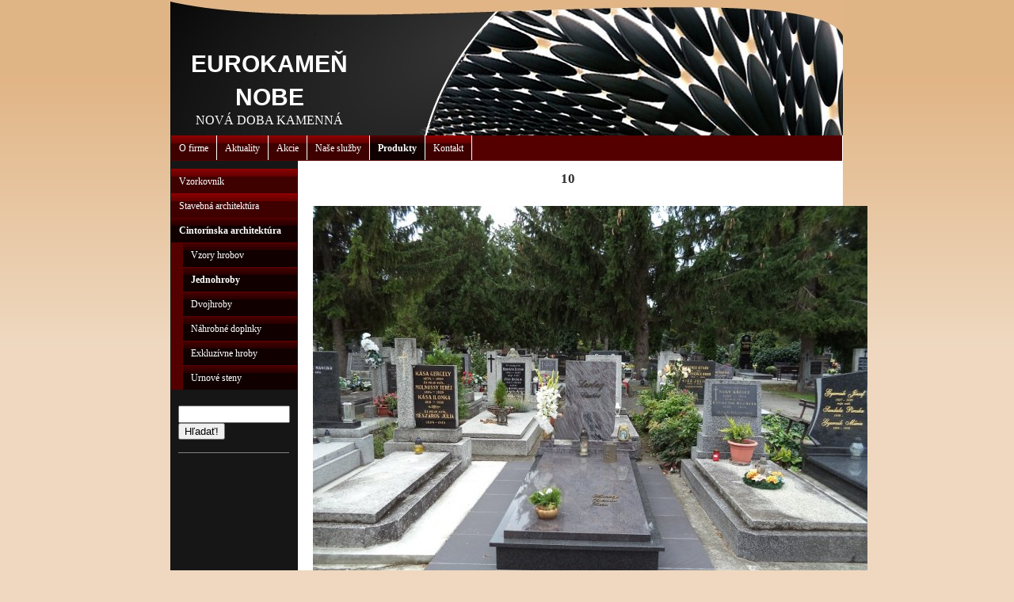

--- FILE ---
content_type: text/html
request_url: http://www.eurokamennobe.sk/gallery/10-1096/
body_size: 6408
content:
<!DOCTYPE html PUBLIC "-//W3C//DTD XHTML 1.0 Transitional//EN" "http://www.w3.org/TR/xhtml1/DTD/xhtml1-transitional.dtd">
<html xmlns="http://www.w3.org/1999/xhtml" xml:lang="sk" lang="sk">
<head>
	<meta http-equiv="Content-language" content="sk" />
	<meta http-equiv="content-type" content="text/html; charset=utf-8" />
	<meta name="description" content="kamenárstvo, prírodný kameň, pomníky, hroby, mramor, žula, krby, onyx, , hroby, pomníky, cintorín, náhrobný kameň " />
	<meta name="keywords" content="kamenárstvo, prírodný kameň, pomníky, hroby, mramor, žula, krby,, hrob, pomník, kameň" />
  <meta http-equiv="X-UA-Compatible" content="IE=edge,chrome=1" />
    <title>Jednohroby EUROKAMEŇ NOBE</title>
  <link href="/templates/universal/menus/menu-16/red/style.css" rel="stylesheet" type="text/css" media="screen" />
	<link href="/templates/universal/screen.css" rel="stylesheet" type="text/css" media="screen" />
	<link href="/templates/universal/print.css" rel="stylesheet" type="text/css" media="print" />	<link href="/templates/universal/main_d-1.css" rel="stylesheet" type="text/css" media="screen" />
    <style type="text/css" media="screen">
#siteMain {background: #ffffff url(/templates/universal/templates/045/default/main_bg_left.png) repeat-y;}
#leftBar { clear:both }
body {background: #EFEFEF url(/templates/universal/templates/045/default/site_bg.png) repeat-x;}
#siteHead {background: white url(/templates/universal/templates/045/default/head_bg.jpg) no-repeat left top;}
</style>
<link href="/templates/universal/templates/045/default/additional.css" rel="stylesheet" type="text/css" media="screen" />
<style>#mainBar {width:644px;}
</style>
	</head>
<body>
 <div id='backGround'>
	<div id='webSite'>
		<div id='siteHead'>
		  <div id='logoBack'>
		  <p class='h1Fix'><a href='/'>EUROKAMEŇ NOBE</a></p>		    
		    		    <p class='h2Fix'>NOVÁ DOBA KAMENNÁ</p>		    		  </div>
		  		</div>
		<div id='siteMain'>
<div id='menuBar'><div id='myMenu'>
<ul>
<li ><a  href="/" >O firme</a>
</li>
<li ><a  href="/aktuality/" >Aktuality</a>
</li>
<li ><a  href="/akcie/" >Akcie</a>
</li>
<li ><a title = "kamenárstvo, kameň, žula, mramor, ónyx" href="/sluzby/" >Naše služby</a>
</li>
<li class="select"><a  href="/produkty/" class="select">Produkty</a>
</li>
<li ><a  href="/kontakt/" >Kontakt</a>
</li>
</ul></div></div><div id='leftBar'><div id='myMenu'>
<ul>
<li ><a  href="/produkty/vzorkovnik/" >Vzorkovník</a>
</li>
<li ><a  href="/produkty/stavebna-architektura/" >Stavebná architektúra</a>
</li>
<li class="select"><a  href="/produkty/cintorinska-architektura/" class="select">Cintorínska architektúra</a>
<ul>
<li ><a  href="/produkty/cintorinska-architektura/pomniky/" >Vzory hrobov</a>
</li>
<li class="select"><a  href="/produkty/cintorinska-architektura/jednohroby/" class="select">Jednohroby</a>
</li>
<li ><a  href="/produkty/cintorinska-architektura/dvojhroby/" >Dvojhroby</a>
</li>
<li ><a  href="/produkty/cintorinska-architektura/nahrobne-doplnky/" >Náhrobné doplnky</a>
</li>
<li ><a  href="/produkty/cintorinska-architektura/exkluzivne-hroby/" >Exkluzívne hroby</a>
</li>
<li ><a  href="/produkty/cintorinska-architektura/urnove-steny/" >Urnové steny</a>
</li>
</ul>
</li>
</ul><div class='cleaner'></div></div>    <div class="cartdiv">
    </div>
										<div class="searchdiv">
					<form action="http://www.eurokamennobe.sk/engine/search/" method="post">
					    <input type="hidden" name="pid" value="24" />
							<input class="searchText" name="string" type="text"   />
							<button class="formSubmit" type="submit">Hľadať!</button>
					</form><br />
					</div>
					<div class="cleaner2"></div></div>			<div id='mainBar'>
<script type="text/javascript" src="/engine/libs/lightbox/js/prototype.js"></script>
<script type="text/javascript" src="/engine/libs/lightbox/js/scriptaculous.js?load=effects,builder"></script>
<script type="text/javascript" src="/engine/libs/lightbox/js/lightbox.js"></script>
<script type="text/javascript">LightboxOptions = Object.extend({fileLoadingImage: '/engine/libs/lightbox/images/loading.gif', fileBottomNavCloseImage: '/engine/libs/lightbox/images/closelabel.png',     overlayOpacity: 0.8, animate: true, resizeSpeed: 5, borderSize: 15, labelImage: 'Obrázok', labelOf: 'z'}, window.LightboxOptions || {});</script>
<style type="text/css" media="all">@import "/engine/libs/lightbox/css/lightbox.css";</style>
<div id='imgh' style='text-align: center;'>
<h1>10</h1>
<br /><img src='http://www.eurokamennobe.sk/resize/domain/nobe/files/../files/referencie/jednohroby/10.jpg?w=700&amp;h=700' alt='10' title='' /><br />
<p>		   	    
 
</p>
<br />
<table class="gallery" cellpadding="0" cellspacing="0" border="0" width="99%">
<tr style="display: [DISPLAY_PREVIOUS_NEXT_LINKS]">
<td width="35%" align="left"><a href="http://www.eurokamennobe.sk/gallery/9-1095/#imgh">&laquo; Predchádzajúci</a></td>
<td width="30%" align="center">10 / 153</td>
<td width="35%" align="right"><a href="http://www.eurokamennobe.sk/gallery/11-1097/#imgh"> Ďalší &raquo;</a></td>
</tr>
<tr>
<td colspan="3" align="center"><a href="/produkty/cintorinska-architektura/jednohroby/">&laquo; Späť na galériu</a></td>
</tr>
</table>
</div></div>
			<div class='clearBoth'></div>
		</div>
		<div id='siteFoot'>
			<div id='rightFoot'>
            <a href='http://www.biznisweb.sk/?utm_source=footer&utm_medium=footer2&utm_campaign=footer3sk' rel='nofollow'>Tvorba web stránok</a>: <a href='http://www.biznisweb.sk/?utm_source=footer&utm_medium=footer2&utm_campaign=footer3sk' rel='nofollow'>BiznisWeb.sk</a>, <a href='http://www.flox.sk/?utm_source=footer&utm_medium=footer2&utm_campaign=footer3sk' rel='nofollow'>Redakčný systém</a> | <a style='font-size:80%' href='/admin/'>Prihlásiť</a>
                       
            </div>
			<div id='leftFoot'>(c) EUROKAMEŇ NOBE, s.r.o.
            </div>
			<div class='cleaner'></div>
		</div>
	</div>
 </div>
  <script type="text/javascript" src="https://apis.google.com/js/plusone.js">
  {lang: 'sk'}
</script>
<div id="fb-root"></div>
<script>(function(d, s, id) {
  var js, fjs = d.getElementsByTagName(s)[0];
  if (d.getElementById(id)) return;
  js = d.createElement(s); js.id = id;
  js.src = "//connect.facebook.net/sk_SK/all.js#xfbml=1";
  fjs.parentNode.insertBefore(js, fjs);
}(document, 'script', 'facebook-jssdk'));</script>  
</body>
</html>

--- FILE ---
content_type: text/css
request_url: http://www.eurokamennobe.sk/templates/universal/menus/menu-16/red/style.css
body_size: 1457
content:
#menuBar { background-color: #550000; }


	#myMenu ul li {
		list-style: none;
	}



#myMenu li a {
 	height: 24px;
	text-decoration: none;
	color: #FFFFFF;
	}
	
#myMenu li a:link, #myMenu li a:visited {
	color: #fff;
	display: block;
	background: url(menu.gif);
	padding: 8px 0 0 10px;
	}
	
#myMenu li a:hover, #myMenu li.select a:visited, #myMenu li.select a {
	color: #FFFFFF;
	background: url(menu.gif) 250px 0px;
	padding: 8px 0 0 10px;
	}
	
	
	#myMenu ul li
{
 width: 145px;
 float: left;
 margin: 0 0 0 0;
 padding: 0 0 0 0;
}





#myMenu li.select a:link, #myMenu li.select a:visited {
  height: auto;

}
#myMenu li a {
  height: auto;
  width: 149px;
	}	
#myMenu li a:link, #myMenu li a:visited {
	padding-bottom: 7px;
	}
	
#myMenu li a:hover {
	padding-bottom: 7px;
	}
	
#myMenu li a:active {
	padding-bottom: 7px;
	}
	
#myMenu li.select a:link, #myMenu li.select a:visited {
	padding-bottom: 7px;
  }
#myMenu ul li
{
 width: 159px;
}
#myMenu ul li ul li {
 width: 144px;
}
#myMenu ul li ul li a {
 width: 134px;
}
#myMenu ul li ul li ul li {
 width: 129px;
}
#myMenu ul li ul li ul li a {
 width: 119px;
}
#myMenu ul li ul li ul li ul li {
 width: 114px;
}
#myMenu ul li ul li ul li ul li a {
 width: 104px;
}
#myMenu ul li ul li ul li ul li ul li {
 width: 89px;
}
#myMenu ul li ul li ul li ul li ul li a {
 width: 89px;
}
#leftBar #myMenu, #rightBar #myMenu { 
	background-color: #550000;
	position: relative; 
	height: auto; 
	width: 100%; 
}

--- FILE ---
content_type: text/css
request_url: http://www.eurokamennobe.sk/templates/universal/templates/045/default/additional.css
body_size: 909
content:
body {
  background-color: #EFD8BF;
}
#siteFoot {
  background-color: white;
  border-top: 1px solid #572C00;
  margin-bottom: 20px;
  width: 819px;
}
div#webSite {
  border:none;
  border-top: none;
  border-bottom: none;
}
#siteHead {height: 171px; width: 849px;}

#siteHead h1, .h1Fix {
  width:250px;
	padding-top: 60px;
	font-family: Arial;
	font-size: 250%;
	text-align: center;
	/*display:none;*/
}
#siteHead h1 a, #siteHead h1 a:visited, .h1Fix a, .h1Fix a:visited {
	color:#fff;
}

#siteHead h2, .h2Fix {
	font-family: Verdana;
	font-weight: normal;
	font-size: 130%;
	color:#fff;
	width: 250px;
	text-align: center;
	/*display:none;*/	
}

#webSite {
    width: 850px;
}
#siteMain {
  width: 849px;
}
#mainBar {
    padding-left: 30px;
}
#rightBar, #rightBar a {
  color: #fff;
} 
#leftBar, #leftBar a {
  color: #fff;
}


.h1Fix a, .h1Fix a:visited {

	text-decoration: none;

	font-weight: bold;

}